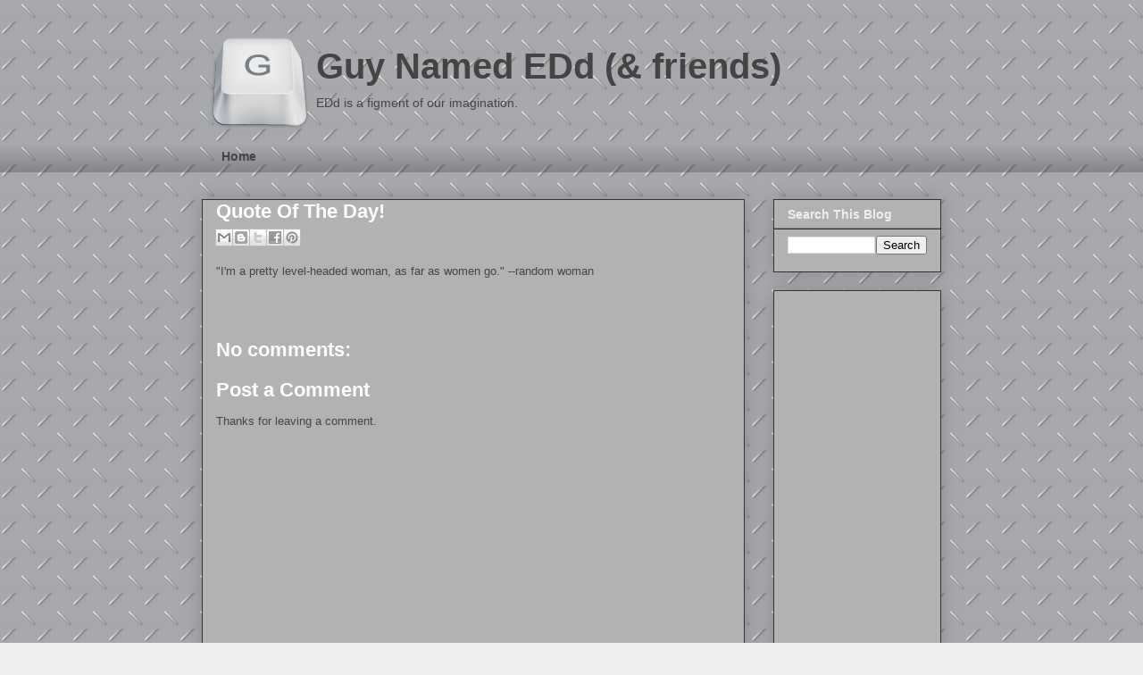

--- FILE ---
content_type: text/html; charset=utf-8
request_url: https://www.google.com/recaptcha/api2/aframe
body_size: 268
content:
<!DOCTYPE HTML><html><head><meta http-equiv="content-type" content="text/html; charset=UTF-8"></head><body><script nonce="shxSzGdP7f-_6QiKnqRI7w">/** Anti-fraud and anti-abuse applications only. See google.com/recaptcha */ try{var clients={'sodar':'https://pagead2.googlesyndication.com/pagead/sodar?'};window.addEventListener("message",function(a){try{if(a.source===window.parent){var b=JSON.parse(a.data);var c=clients[b['id']];if(c){var d=document.createElement('img');d.src=c+b['params']+'&rc='+(localStorage.getItem("rc::a")?sessionStorage.getItem("rc::b"):"");window.document.body.appendChild(d);sessionStorage.setItem("rc::e",parseInt(sessionStorage.getItem("rc::e")||0)+1);localStorage.setItem("rc::h",'1769104854352');}}}catch(b){}});window.parent.postMessage("_grecaptcha_ready", "*");}catch(b){}</script></body></html>